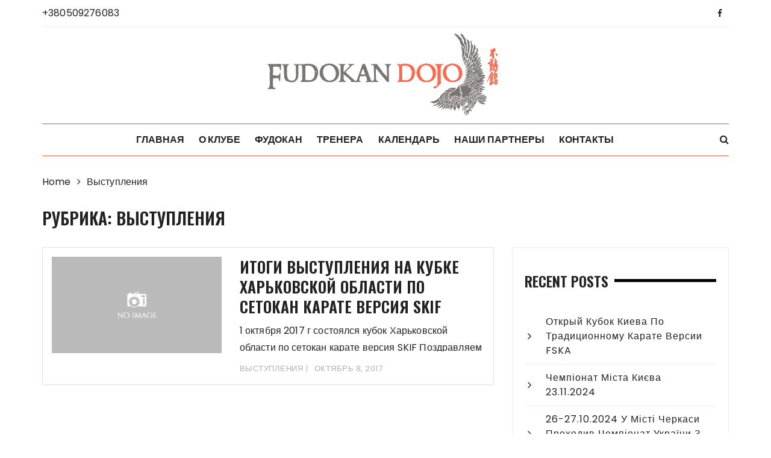

--- FILE ---
content_type: text/html; charset=UTF-8
request_url: https://fudokan-dojo.com.ua/category/vystuplenija/
body_size: 6248
content:
<!doctype html>
<html lang="ru-RU">
<head>
	<meta charset="UTF-8">
	<meta name="viewport" content="width=device-width, initial-scale=1">
	<link rel="profile" href="https://gmpg.org/xfn/11">

	<title>Выступления &#8212; Fudokan Karate</title>
<link rel='dns-prefetch' href='//f.vimeocdn.com' />
<link rel='dns-prefetch' href='//fonts.googleapis.com' />
<link rel='dns-prefetch' href='//maxcdn.bootstrapcdn.com' />
<link rel='dns-prefetch' href='//s.w.org' />
<link rel="alternate" type="application/rss+xml" title="Fudokan Karate &raquo; Лента" href="https://fudokan-dojo.com.ua/feed/" />
<link rel="alternate" type="application/rss+xml" title="Fudokan Karate &raquo; Лента комментариев" href="https://fudokan-dojo.com.ua/comments/feed/" />
<link rel="alternate" type="application/rss+xml" title="Fudokan Karate &raquo; Лента рубрики Выступления" href="https://fudokan-dojo.com.ua/category/vystuplenija/feed/" />
		<script type="text/javascript">
			window._wpemojiSettings = {"baseUrl":"https:\/\/s.w.org\/images\/core\/emoji\/11\/72x72\/","ext":".png","svgUrl":"https:\/\/s.w.org\/images\/core\/emoji\/11\/svg\/","svgExt":".svg","source":{"concatemoji":"https:\/\/fudokan-dojo.com.ua\/wp-includes\/js\/wp-emoji-release.min.js?ver=5.0.22"}};
			!function(e,a,t){var n,r,o,i=a.createElement("canvas"),p=i.getContext&&i.getContext("2d");function s(e,t){var a=String.fromCharCode;p.clearRect(0,0,i.width,i.height),p.fillText(a.apply(this,e),0,0);e=i.toDataURL();return p.clearRect(0,0,i.width,i.height),p.fillText(a.apply(this,t),0,0),e===i.toDataURL()}function c(e){var t=a.createElement("script");t.src=e,t.defer=t.type="text/javascript",a.getElementsByTagName("head")[0].appendChild(t)}for(o=Array("flag","emoji"),t.supports={everything:!0,everythingExceptFlag:!0},r=0;r<o.length;r++)t.supports[o[r]]=function(e){if(!p||!p.fillText)return!1;switch(p.textBaseline="top",p.font="600 32px Arial",e){case"flag":return s([55356,56826,55356,56819],[55356,56826,8203,55356,56819])?!1:!s([55356,57332,56128,56423,56128,56418,56128,56421,56128,56430,56128,56423,56128,56447],[55356,57332,8203,56128,56423,8203,56128,56418,8203,56128,56421,8203,56128,56430,8203,56128,56423,8203,56128,56447]);case"emoji":return!s([55358,56760,9792,65039],[55358,56760,8203,9792,65039])}return!1}(o[r]),t.supports.everything=t.supports.everything&&t.supports[o[r]],"flag"!==o[r]&&(t.supports.everythingExceptFlag=t.supports.everythingExceptFlag&&t.supports[o[r]]);t.supports.everythingExceptFlag=t.supports.everythingExceptFlag&&!t.supports.flag,t.DOMReady=!1,t.readyCallback=function(){t.DOMReady=!0},t.supports.everything||(n=function(){t.readyCallback()},a.addEventListener?(a.addEventListener("DOMContentLoaded",n,!1),e.addEventListener("load",n,!1)):(e.attachEvent("onload",n),a.attachEvent("onreadystatechange",function(){"complete"===a.readyState&&t.readyCallback()})),(n=t.source||{}).concatemoji?c(n.concatemoji):n.wpemoji&&n.twemoji&&(c(n.twemoji),c(n.wpemoji)))}(window,document,window._wpemojiSettings);
		</script>
		<style type="text/css">
img.wp-smiley,
img.emoji {
	display: inline !important;
	border: none !important;
	box-shadow: none !important;
	height: 1em !important;
	width: 1em !important;
	margin: 0 .07em !important;
	vertical-align: -0.1em !important;
	background: none !important;
	padding: 0 !important;
}
</style>
<link rel='stylesheet' id='wp-block-library-css'  href='https://fudokan-dojo.com.ua/wp-includes/css/dist/block-library/style.min.css?ver=5.0.22' type='text/css' media='all' />
<link rel='stylesheet' id='blossomthemes-toolkit-css'  href='https://fudokan-dojo.com.ua/wp-content/plugins/blossomthemes-toolkit/public/css/blossomthemes-toolkit-public.min.css?ver=2.1.0' type='text/css' media='all' />
<link rel='stylesheet' id='contact-form-7-css'  href='https://fudokan-dojo.com.ua/wp-content/plugins/contact-form-7/includes/css/styles.css?ver=5.1.1' type='text/css' media='all' />
<style id='contact-form-7-inline-css' type='text/css'>
.wpcf7 .wpcf7-recaptcha iframe {margin-bottom: 0;}
</style>
<link rel='stylesheet' id='themebeez-toolkit-css'  href='https://fudokan-dojo.com.ua/wp-content/plugins/themebeez-toolkit/public/css/themebeez-toolkit-public.css?ver=1.0.7' type='text/css' media='all' />
<link rel='stylesheet' id='styleblog-style-css'  href='https://fudokan-dojo.com.ua/wp-content/themes/style-blog-fame/style.css?ver=5.0.22' type='text/css' media='all' />
<link rel='stylesheet' id='styleblog-fonts-css'  href='https://fonts.googleapis.com/css?family=Spectral+SC%3A300%2C400%2C400i%2C500%2C600%2C700%7CPoppins%3A400%2C400i%2C500%2C500i%2C700%2C700i&#038;subset=latin%2Clatin-ext&#038;ver=5.0.22' type='text/css' media='all' />
<link rel='stylesheet' id='styleblog-main-css'  href='https://fudokan-dojo.com.ua/wp-content/themes/styleblog/themebeez/assets/dist/css/main.min.css?ver=5.0.22' type='text/css' media='all' />
<link rel='stylesheet' id='wpb-fa-css'  href='https://maxcdn.bootstrapcdn.com/font-awesome/4.4.0/css/font-awesome.min.css?ver=5.0.22' type='text/css' media='all' />
<link rel='stylesheet' id='gd_lightbox_styles-css'  href='https://fudokan-dojo.com.ua/wp-content/plugins/responsive-lightbox-popup/resources/assets/css/frontend/lightgallery.css?ver=5.0.22' type='text/css' media='all' />
<link rel='stylesheet' id='gd_lightbox_transitions-css'  href='https://fudokan-dojo.com.ua/wp-content/plugins/responsive-lightbox-popup/resources/assets/css/frontend/lg-transitions.css?ver=5.0.22' type='text/css' media='all' />
<link rel='stylesheet' id='tablepress-default-css'  href='https://fudokan-dojo.com.ua/wp-content/plugins/tablepress/css/default.min.css?ver=1.9.1' type='text/css' media='all' />
<link rel='stylesheet' id='style-blog-fame-parent-style-css'  href='https://fudokan-dojo.com.ua/wp-content/themes/styleblog/style.css?ver=5.0.22' type='text/css' media='all' />
<link rel='stylesheet' id='style-blog-fame-parent-main-css'  href='https://fudokan-dojo.com.ua/wp-content/themes/styleblog/themebeez/assets/dist/css/main.min.css?ver=5.0.22' type='text/css' media='all' />
<link rel='stylesheet' id='style-blog-fame-fonts-css'  href='https://fonts.googleapis.com/css?family=Oswald%3A400%2C500%2C600%2C700%7CPacifico%3A400&#038;subset=latin%2Clatin-ext&#038;ver=5.0.22' type='text/css' media='all' />
<link rel='stylesheet' id='style-blog-fame-child-main-css'  href='https://fudokan-dojo.com.ua/wp-content/themes/style-blog-fame/assets/dist/css/main.css?ver=1.0.4' type='text/css' media='all' />
<script type='text/javascript' src='https://fudokan-dojo.com.ua/wp-includes/js/jquery/jquery.js?ver=1.12.4'></script>
<script type='text/javascript' src='https://fudokan-dojo.com.ua/wp-includes/js/jquery/jquery-migrate.min.js?ver=1.4.1'></script>
<script type='text/javascript' src='https://fudokan-dojo.com.ua/wp-content/plugins/themebeez-toolkit/public/js/themebeez-toolkit-public.js?ver=1.0.7'></script>
<script type='text/javascript'>
/* <![CDATA[ */
var gdLightboxL10n = {"mode":"lg-slide","speed":"600","height":"100%","width":"100%","closable":"1","loop":"1","escKey":null,"keypress":"1","controls":"1","slideEndAnimatoin":"1","mousewheel":"1","getCaptionFromTitleOrAlt":"1","nextHtml":"","prevHtml":"","download":"1","counter":"1","enableDrag":"1"};
/* ]]> */
</script>
<script type='text/javascript' src='https://fudokan-dojo.com.ua/wp-content/plugins/responsive-lightbox-popup/resources/assets/js/frontend/lightgallery.js?ver=5.0.22'></script>
<script type='text/javascript'>
/* <![CDATA[ */
var gdLightboxfullscr = {"fullScreen":"1"};
/* ]]> */
</script>
<script type='text/javascript' src='https://fudokan-dojo.com.ua/wp-content/plugins/responsive-lightbox-popup/resources/assets/js/frontend/lg-fullscreen.js?ver=5.0.22'></script>
<script type='text/javascript'>
/* <![CDATA[ */
var gdLightboxthumb = {"thumbnail":"1","thumbWidth":"100","thumbContHeight":"100","thumbMargin":"5","enableThumbDrag":"1","enableThumbSwipe":null};
var gdLightboxautop = {"autoplay":"","pause":"8","progressBar":"1","autoplayControls":"1"};
/* ]]> */
</script>
<script type='text/javascript' src='https://fudokan-dojo.com.ua/wp-content/plugins/responsive-lightbox-popup/resources/assets/js/frontend/lg-thumbnail.js?ver=5.0.22'></script>
<script type='text/javascript'>
/* <![CDATA[ */
var gdLightboxvideo = {"videoMaxWidth":"855px","yt_autoplay":"0","yt_controls":"0","yt_loop":"0","yt_rel":"0","vm_autoplay":"0","vm_loop":"0"};
/* ]]> */
</script>
<script type='text/javascript' src='https://fudokan-dojo.com.ua/wp-content/plugins/responsive-lightbox-popup/resources/assets/js/frontend/lg-video.js?ver=5.0.22'></script>
<script type='text/javascript' src='https://fudokan-dojo.com.ua/wp-content/plugins/responsive-lightbox-popup/resources/assets/js/frontend/lg-autoplay.js?ver=5.0.22'></script>
<script type='text/javascript'>
/* <![CDATA[ */
var gdLightboxzoom = {"zoom":"1","scale":"1","actualSize":"1"};
/* ]]> */
</script>
<script type='text/javascript' src='https://fudokan-dojo.com.ua/wp-content/plugins/responsive-lightbox-popup/resources/assets/js/frontend/lg-zoom.js?ver=5.0.22'></script>
<script type='text/javascript' src='https://fudokan-dojo.com.ua/wp-content/plugins/responsive-lightbox-popup/resources/assets/js/frontend/lg-hash.js?ver=5.0.22'></script>
<script type='text/javascript' src='https://fudokan-dojo.com.ua/wp-content/plugins/responsive-lightbox-popup/resources/assets/js/frontend/lg-pager.js?ver=5.0.22'></script>
<script type='text/javascript'>
/* <![CDATA[ */
var gdLightboxshare = {"share":"","facebook":"1","twitter":"1","googlePlus":"1","pinterest":"1"};
/* ]]> */
</script>
<script type='text/javascript' src='https://fudokan-dojo.com.ua/wp-content/plugins/responsive-lightbox-popup/resources/assets/js/frontend/lg-share.js?ver=5.0.22'></script>
<script type='text/javascript' src='https://fudokan-dojo.com.ua/wp-content/plugins/responsive-lightbox-popup/resources/assets/js/frontend/jquery.mousewheel.min.js?ver=5.0.22'></script>
<script type='text/javascript' src='https://fudokan-dojo.com.ua/wp-content/plugins/responsive-lightbox-popup/resources/assets/js/frontend/grandwplight.js?ver=5.0.22'></script>
<script type='text/javascript' src='https://f.vimeocdn.com/js/froogaloop2.min.js?ver=5.0.22'></script>
<link rel='https://api.w.org/' href='https://fudokan-dojo.com.ua/wp-json/' />
<link rel="EditURI" type="application/rsd+xml" title="RSD" href="https://fudokan-dojo.com.ua/xmlrpc.php?rsd" />
<link rel="wlwmanifest" type="application/wlwmanifest+xml" href="https://fudokan-dojo.com.ua/wp-includes/wlwmanifest.xml" /> 
<meta name="generator" content="WordPress 5.0.22" />
<style>.lg-sub-html {
    background-color: rgba(0, 0, 0, 0.45);
    bottom: 0;
    color: #EEEEEE;
    font-size: 16px;
    left: 0;
    padding: 10px 40px;
    position: fixed;
    right: 0;
    text-align: center;
    z-index: 1080;
}

.lg-img-wrap .lg-image {
    border: 0px solid #fff;
    border-radius: 0px;
    opacity: 1 !important;
}

.lg-actions .lg-next, .lg-actions .lg-prev {
    font-size: 22px !important;
    padding: 8px 10px 9px !important;
}

.lg-outer .lg-thumb-item {
    border-radius: 4px;
    border: 2px solid #fff;
}
.lg-outer .lg-thumb-item.active, .lg-outer .lg-thumb-item:hover {
    border-color: #a90707;
}
@media all and (max-width: 600px) {
    .lg-outer .lg-thumb-item:hover:not(.active) {
        border-color:white;
    }
}
</style>		<style type="text/css">
					.site-title,
			.site-description {
				position: absolute;
				clip: rect(1px, 1px, 1px, 1px);
			}
				</style>
				<style type="text/css" id="wp-custom-css">
			body p {
	line-height:1.5;
}
.logo-ad-wrapper{padding: 10px 0 !important;}
.navigation-wrapper{border-top: 1px solid #797572 !important;
    border-bottom: 1px solid #ff694e !important;}
.main-navigation>ul>li>a:first-child{    font-weight: bold;}
.single_page_wrapper .general_single_page_layout .post_desc_and_meta_holder .the_content figure{    margin-right: 1em !important;}		</style>
	</head>

<body data-rsssl=1 class="archive category category-vystuplenija category-45 wp-custom-logo hfeed">
    <a class="skip-link screen-reader-text" href="#content">
        Skip to content    </a>
    	       <div class="container">
                    <div class="header_top_wrapper">
                    <div class="row">
                                                        <div class="col-md-8 col-sm-8 col-xs-12">
                                    <div class="header_top_left">
                                        <div class="menu-header-top-container"><ul id="menu-header-top" class="menu"><li id="menu-item-862" class="menu-item menu-item-type-custom menu-item-object-custom menu-item-862"><a href="tel:+380509276083">+380509276083</a></li>
</ul></div>                                     </div><!-- // header_top_left -->
                                 </div>
                                                                <div class="col-md-4 col-sm-4 col-xs-12">
                                    <div class="social_nav_inner">
                                        <div class="menu-social-menu-container"><ul id="menu-social-menu" class="nav_social"><li id="menu-item-108" class="menu-item menu-item-type-custom menu-item-object-custom menu-item-108"><a href="https://facebook.com/vikiseagull">Facebook</a></li>
</ul></div>                                    </div>
                                </div>
                                                    </div>
                </div>
                        <div class="logo-ad-wrapper">
            <div class="row clearfix">
                <div class="col-md-12 col-sm-12 col-xs-12">
                                            <div class="site-branding">
                            <div class="site-logo">
                                <a href="https://fudokan-dojo.com.ua/" class="custom-logo-link" rel="home" itemprop="url"><img width="394" height="140" src="https://fudokan-dojo.com.ua/wp-content/uploads/2019/02/logo.png" class="custom-logo" alt="Fudokan Karate" itemprop="logo" srcset="https://fudokan-dojo.com.ua/wp-content/uploads/2019/02/logo.png 394w, https://fudokan-dojo.com.ua/wp-content/uploads/2019/02/logo-300x107.png 300w" sizes="(max-width: 394px) 100vw, 394px" /></a>                            </div>
                        </div>
                                    </div>
               
            </div>
        </div>
        <div class="navigation-wrapper">
            <div class="navigation-inner clearfix">
                <div class="attr-nav hidden-xs">
                    <ul>
                        <li><a href="#" class="search-button"><i class="fa fa-search"></i></a></li>
                    </ul>
                </div>
                <div class="menu-container clearfix">
                    <nav id="site-navigation" class="main-navigation" role="navigation">
                        <ul id="menu-main-menu" class="primary_navigation"><li id="menu-item-853" class="menu-item menu-item-type-custom menu-item-object-custom menu-item-853"><a href="/">Главная</a></li>
<li id="menu-item-525" class="menu-item menu-item-type-post_type menu-item-object-page menu-item-525"><a href="https://fudokan-dojo.com.ua/o-klube/">О клубе</a></li>
<li id="menu-item-520" class="menu-item menu-item-type-post_type menu-item-object-page menu-item-520"><a href="https://fudokan-dojo.com.ua/fudokan/">Фудокан</a></li>
<li id="menu-item-923" class="menu-item menu-item-type-post_type menu-item-object-page menu-item-923"><a href="https://fudokan-dojo.com.ua/trenera/">Тренера</a></li>
<li id="menu-item-988" class="menu-item menu-item-type-post_type menu-item-object-page menu-item-988"><a href="https://fudokan-dojo.com.ua/kalendar-meroprijatij/">Календарь</a></li>
<li id="menu-item-1162" class="menu-item menu-item-type-post_type menu-item-object-page menu-item-1162"><a href="https://fudokan-dojo.com.ua/nashi-partnery/">Наши партнеры</a></li>
<li id="menu-item-930" class="menu-item menu-item-type-post_type menu-item-object-page menu-item-930"><a href="https://fudokan-dojo.com.ua/kontakty/">Контакты</a></li>
</ul>						
						                    </nav><!-- #site-navigation -->
                </div><!-- .menu-container.clearfix -->
            </div>
        </div>
        <div class="search-container">
            <div class="top-search">
                <div class="container">
                    <div class="row">
                        <div class="search-form-container">
                            <form role="search" method="get" class="search-form" action="https://fudokan-dojo.com.ua/">
				<label>
					<span class="screen-reader-text">Найти:</span>
					<input type="search" class="search-field" placeholder="Поиск&hellip;" value="" name="s" />
				</label>
				<input type="submit" class="search-submit" value="Поиск" />
			</form>                        </div>
                    </div>
                </div>
            </div>
        </div>
    </div>

	<div class="container">
				    <div class="breadcrumb clearfix">
				<nav role="navigation" aria-label="Breadcrumbs" class="styleblog-breadcrumb breadcrumbs" itemprop="breadcrumb"><ul class="trail-items" itemscope itemtype="http://schema.org/BreadcrumbList"><meta name="numberOfItems" content="2" /><meta name="itemListOrder" content="Ascending" /><li itemprop="itemListElement" itemscope itemtype="http://schema.org/ListItem" class="trail-item trail-begin"><a href="https://fudokan-dojo.com.ua" rel="home"><span itemprop="name">Home</span></a><meta itemprop="position" content="1" /></li><li itemprop="itemListElement" itemscope itemtype="http://schema.org/ListItem" class="trail-item trail-end"><span itemprop="name">Выступления</span><meta itemprop="position" content="2" /></li></ul></nav>			</div><!-- .breadcrumb.clearfix -->
			
		<div class="single_page_wrapper">
		    <div class="single_page_inner">
		        <div class="search_page_content_holder">
		            <div class="search_page_content_inner">
		            			                <div class="page_title">
		                    <h3>Рубрика: Выступления</h3>		                </div><!-- // page_title -->
		                
		                <div class="row">
		                			            		<div class="col-lg-8 col-md-8 col-sm-12 col-xs-12 sticky_portion">
		            			<section class="recent_posts">
		            				<article id="post-341" class="recent_posts_inner wow fadeInUp">
	<div class="row">
		<div class="col-lg-5 col-md-5 col-sm-5 col-xs-12">
								<div class="recent_post_fimage">
						<a href="https://fudokan-dojo.com.ua/itogi-vystuplenija-na-kubke-harkovsk/">
							<img src="https://fudokan-dojo.com.ua/wp-content/themes/styleblog/themebeez/assets/img/no-image-archive.png">
						</a>
					</div>
					</div>
		<div class="col-lg-7 col-md-7 col-sm-7 col-xs-12">
			<div class="recent_post_content">
				<div class="post_details_holder">
					<div class="the_title">
						<h2>
							<a href="https://fudokan-dojo.com.ua/itogi-vystuplenija-na-kubke-harkovsk/">
								Итоги выступления на кубке Харьковской области по сетокан карате версия SKIF							</a>
						</h2>
					</div>
					<div class="the_content">
						<p>1 октября 2017 г состоялся кубок Харьковской области по сетокан карате версия SKIF Поздравляем чемпионов,</p>
					</div>
					<div class="post_meta">
						<span class="cat-links"> <a href="https://fudokan-dojo.com.ua/category/vystuplenija/" rel="category tag">Выступления</a></span><span class="post-date"><a href="https://fudokan-dojo.com.ua/itogi-vystuplenija-na-kubke-harkovsk/" rel="bookmark"><time class="entry-date published" datetime="2017-10-08T04:36:06+00:00">Октябрь 8, 2017</time><time class="updated" datetime="2019-02-05T17:51:15+00:00">Февраль 5, 2019</time></a></span>					</div>
				</div>
			</div>
		</div>
	</div>
</article>		<div class="pagination_wrapper">
					</div>
			            			</section>
				                		            		</div>
				            
<aside id="secondary" class="col-lg-4 col-md-4 col-sm-12 col-xs-12 widget-area sticky_portion">
			<section id="recent-posts-3" class="widget widget_recent_entries widget_wrapper search_widget wow fadeInUp">		<div class="widget_title"><h3>RECENT POSTS</h3></div>		<ul>
											<li>
					<a href="https://fudokan-dojo.com.ua/otkryj-kubok-kieva-po-tradicionnomu-karate-versii-fska/">Открый кубок Киева по традиционному карате версии FSKA</a>
									</li>
											<li>
					<a href="https://fudokan-dojo.com.ua/chempionat-mista-kiieva-23-11-2024/">Чемпіонат міста Києва 23.11.2024</a>
									</li>
											<li>
					<a href="https://fudokan-dojo.com.ua/26-27-10-2024-u-misti-cherkasi-prohodiv-chempionat-ukraini-z-karate/">26-27.10.2024 у місті Черкаси проходив чемпіонат України з карате!</a>
									</li>
											<li>
					<a href="https://fudokan-dojo.com.ua/25-27-zhovtnja-u-misti-cherkasi-projshov-kubok-ukraini-z-tradicijnogo-karate-organizacii-fska/">25-27 жовтня у місті Черкаси пройшов Кубок України з традиційного карате організації FSKA</a>
									</li>
											<li>
					<a href="https://fudokan-dojo.com.ua/seminar-volodimira-volodimirovicha-karavana/">Семінар Володимира Володимировича Каравана</a>
									</li>
					</ul>
		</section></aside><!-- #secondary -->
				        </div>
				    </div>
				</div>
			</div>
		</div>
	</div><!-- // container -->

	<footer class="primary_footer">
					    <div class="top_footer">
			    	<div class="menu-social-menu-container"><ul id="menu-social-menu-1" class="top_footer_social_links nav_social"><li class="menu-item menu-item-type-custom menu-item-object-custom menu-item-108"><a href="https://facebook.com/vikiseagull">Facebook</a></li>
</ul></div>			    </div>
			    	    <!-- // top_footer -->
	    <div class="footer_inner">
	        <div class="footer-mask"></div>
	        <div class="container">
	            <div class="row">
	            		            </div>
	            <!-- // footer row -->
	            <div class="row footer_bottom">
	            				                <div class="col-md-6 col-sm-6 col-xs-12">
			                    <div class="copyright_section">
			                        <div class="copyright_information">
			                            <p>
			                            	© Copyright 2018. All rights reserved.			                            </p>
			                        </div>
			                    </div>
			                </div>
	                	            </div>
	        </div>
	    </div>
	</footer>
				<div class="back-to-top">
			    <a href="javascript:" id="return-to-top">
			    	<i class="fa fa-angle-up"></i>
			    </a>
			</div>
			
<script type='text/javascript' src='https://fudokan-dojo.com.ua/wp-content/plugins/blossomthemes-toolkit/public/js/isotope.pkgd.min.js?ver=3.0.5'></script>
<script type='text/javascript' src='https://fudokan-dojo.com.ua/wp-includes/js/imagesloaded.min.js?ver=3.2.0'></script>
<script type='text/javascript' src='https://fudokan-dojo.com.ua/wp-includes/js/masonry.min.js?ver=3.3.2'></script>
<script type='text/javascript' src='https://fudokan-dojo.com.ua/wp-content/plugins/blossomthemes-toolkit/public/js/blossomthemes-toolkit-public.min.js?ver=2.1.0'></script>
<script type='text/javascript' src='https://fudokan-dojo.com.ua/wp-content/plugins/blossomthemes-toolkit/public/js/fontawesome/all.min.js?ver=5.3.1'></script>
<script type='text/javascript' src='https://fudokan-dojo.com.ua/wp-content/plugins/blossomthemes-toolkit/public/js/fontawesome/v4-shims.min.js?ver=5.3.1'></script>
<script type='text/javascript'>
/* <![CDATA[ */
var wpcf7 = {"apiSettings":{"root":"https:\/\/fudokan-dojo.com.ua\/wp-json\/contact-form-7\/v1","namespace":"contact-form-7\/v1"},"cached":"1"};
/* ]]> */
</script>
<script type='text/javascript' src='https://fudokan-dojo.com.ua/wp-content/plugins/contact-form-7/includes/js/scripts.js?ver=5.1.1'></script>
<script type='text/javascript' src='https://fudokan-dojo.com.ua/wp-content/themes/styleblog/js/navigation.js?ver=20151215'></script>
<script type='text/javascript' src='https://fudokan-dojo.com.ua/wp-content/themes/styleblog/js/skip-link-focus-fix.js?ver=20151215'></script>
<script type='text/javascript' src='https://fudokan-dojo.com.ua/wp-content/themes/styleblog/themebeez/assets/dist/js/bundle.min.js?ver=20151215'></script>
<script type='text/javascript' src='https://fudokan-dojo.com.ua/wp-content/themes/style-blog-fame/assets/dist/js/bundle.min.js?ver=1.0.0'></script>
<script type='text/javascript' src='https://fudokan-dojo.com.ua/wp-includes/js/wp-embed.min.js?ver=5.0.22'></script>

</body>
</html>

<!-- Page generated by LiteSpeed Cache 2.9.8.6 on 2026-01-10 09:25:51 -->